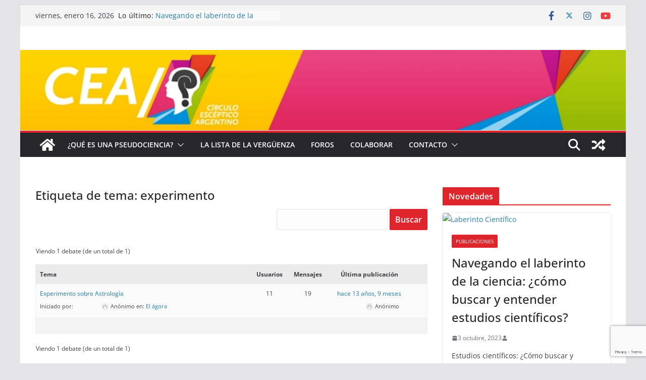

--- FILE ---
content_type: text/html; charset=utf-8
request_url: https://www.google.com/recaptcha/api2/anchor?ar=1&k=6LfG56QUAAAAACaYoxNlkWGGLXXmFo584zAq5k2R&co=aHR0cHM6Ly9jaXJjdWxvZXNjZXB0aWNvLmNvbS5hcjo0NDM.&hl=en&v=PoyoqOPhxBO7pBk68S4YbpHZ&size=invisible&anchor-ms=20000&execute-ms=30000&cb=ja8iud64m151
body_size: 48625
content:
<!DOCTYPE HTML><html dir="ltr" lang="en"><head><meta http-equiv="Content-Type" content="text/html; charset=UTF-8">
<meta http-equiv="X-UA-Compatible" content="IE=edge">
<title>reCAPTCHA</title>
<style type="text/css">
/* cyrillic-ext */
@font-face {
  font-family: 'Roboto';
  font-style: normal;
  font-weight: 400;
  font-stretch: 100%;
  src: url(//fonts.gstatic.com/s/roboto/v48/KFO7CnqEu92Fr1ME7kSn66aGLdTylUAMa3GUBHMdazTgWw.woff2) format('woff2');
  unicode-range: U+0460-052F, U+1C80-1C8A, U+20B4, U+2DE0-2DFF, U+A640-A69F, U+FE2E-FE2F;
}
/* cyrillic */
@font-face {
  font-family: 'Roboto';
  font-style: normal;
  font-weight: 400;
  font-stretch: 100%;
  src: url(//fonts.gstatic.com/s/roboto/v48/KFO7CnqEu92Fr1ME7kSn66aGLdTylUAMa3iUBHMdazTgWw.woff2) format('woff2');
  unicode-range: U+0301, U+0400-045F, U+0490-0491, U+04B0-04B1, U+2116;
}
/* greek-ext */
@font-face {
  font-family: 'Roboto';
  font-style: normal;
  font-weight: 400;
  font-stretch: 100%;
  src: url(//fonts.gstatic.com/s/roboto/v48/KFO7CnqEu92Fr1ME7kSn66aGLdTylUAMa3CUBHMdazTgWw.woff2) format('woff2');
  unicode-range: U+1F00-1FFF;
}
/* greek */
@font-face {
  font-family: 'Roboto';
  font-style: normal;
  font-weight: 400;
  font-stretch: 100%;
  src: url(//fonts.gstatic.com/s/roboto/v48/KFO7CnqEu92Fr1ME7kSn66aGLdTylUAMa3-UBHMdazTgWw.woff2) format('woff2');
  unicode-range: U+0370-0377, U+037A-037F, U+0384-038A, U+038C, U+038E-03A1, U+03A3-03FF;
}
/* math */
@font-face {
  font-family: 'Roboto';
  font-style: normal;
  font-weight: 400;
  font-stretch: 100%;
  src: url(//fonts.gstatic.com/s/roboto/v48/KFO7CnqEu92Fr1ME7kSn66aGLdTylUAMawCUBHMdazTgWw.woff2) format('woff2');
  unicode-range: U+0302-0303, U+0305, U+0307-0308, U+0310, U+0312, U+0315, U+031A, U+0326-0327, U+032C, U+032F-0330, U+0332-0333, U+0338, U+033A, U+0346, U+034D, U+0391-03A1, U+03A3-03A9, U+03B1-03C9, U+03D1, U+03D5-03D6, U+03F0-03F1, U+03F4-03F5, U+2016-2017, U+2034-2038, U+203C, U+2040, U+2043, U+2047, U+2050, U+2057, U+205F, U+2070-2071, U+2074-208E, U+2090-209C, U+20D0-20DC, U+20E1, U+20E5-20EF, U+2100-2112, U+2114-2115, U+2117-2121, U+2123-214F, U+2190, U+2192, U+2194-21AE, U+21B0-21E5, U+21F1-21F2, U+21F4-2211, U+2213-2214, U+2216-22FF, U+2308-230B, U+2310, U+2319, U+231C-2321, U+2336-237A, U+237C, U+2395, U+239B-23B7, U+23D0, U+23DC-23E1, U+2474-2475, U+25AF, U+25B3, U+25B7, U+25BD, U+25C1, U+25CA, U+25CC, U+25FB, U+266D-266F, U+27C0-27FF, U+2900-2AFF, U+2B0E-2B11, U+2B30-2B4C, U+2BFE, U+3030, U+FF5B, U+FF5D, U+1D400-1D7FF, U+1EE00-1EEFF;
}
/* symbols */
@font-face {
  font-family: 'Roboto';
  font-style: normal;
  font-weight: 400;
  font-stretch: 100%;
  src: url(//fonts.gstatic.com/s/roboto/v48/KFO7CnqEu92Fr1ME7kSn66aGLdTylUAMaxKUBHMdazTgWw.woff2) format('woff2');
  unicode-range: U+0001-000C, U+000E-001F, U+007F-009F, U+20DD-20E0, U+20E2-20E4, U+2150-218F, U+2190, U+2192, U+2194-2199, U+21AF, U+21E6-21F0, U+21F3, U+2218-2219, U+2299, U+22C4-22C6, U+2300-243F, U+2440-244A, U+2460-24FF, U+25A0-27BF, U+2800-28FF, U+2921-2922, U+2981, U+29BF, U+29EB, U+2B00-2BFF, U+4DC0-4DFF, U+FFF9-FFFB, U+10140-1018E, U+10190-1019C, U+101A0, U+101D0-101FD, U+102E0-102FB, U+10E60-10E7E, U+1D2C0-1D2D3, U+1D2E0-1D37F, U+1F000-1F0FF, U+1F100-1F1AD, U+1F1E6-1F1FF, U+1F30D-1F30F, U+1F315, U+1F31C, U+1F31E, U+1F320-1F32C, U+1F336, U+1F378, U+1F37D, U+1F382, U+1F393-1F39F, U+1F3A7-1F3A8, U+1F3AC-1F3AF, U+1F3C2, U+1F3C4-1F3C6, U+1F3CA-1F3CE, U+1F3D4-1F3E0, U+1F3ED, U+1F3F1-1F3F3, U+1F3F5-1F3F7, U+1F408, U+1F415, U+1F41F, U+1F426, U+1F43F, U+1F441-1F442, U+1F444, U+1F446-1F449, U+1F44C-1F44E, U+1F453, U+1F46A, U+1F47D, U+1F4A3, U+1F4B0, U+1F4B3, U+1F4B9, U+1F4BB, U+1F4BF, U+1F4C8-1F4CB, U+1F4D6, U+1F4DA, U+1F4DF, U+1F4E3-1F4E6, U+1F4EA-1F4ED, U+1F4F7, U+1F4F9-1F4FB, U+1F4FD-1F4FE, U+1F503, U+1F507-1F50B, U+1F50D, U+1F512-1F513, U+1F53E-1F54A, U+1F54F-1F5FA, U+1F610, U+1F650-1F67F, U+1F687, U+1F68D, U+1F691, U+1F694, U+1F698, U+1F6AD, U+1F6B2, U+1F6B9-1F6BA, U+1F6BC, U+1F6C6-1F6CF, U+1F6D3-1F6D7, U+1F6E0-1F6EA, U+1F6F0-1F6F3, U+1F6F7-1F6FC, U+1F700-1F7FF, U+1F800-1F80B, U+1F810-1F847, U+1F850-1F859, U+1F860-1F887, U+1F890-1F8AD, U+1F8B0-1F8BB, U+1F8C0-1F8C1, U+1F900-1F90B, U+1F93B, U+1F946, U+1F984, U+1F996, U+1F9E9, U+1FA00-1FA6F, U+1FA70-1FA7C, U+1FA80-1FA89, U+1FA8F-1FAC6, U+1FACE-1FADC, U+1FADF-1FAE9, U+1FAF0-1FAF8, U+1FB00-1FBFF;
}
/* vietnamese */
@font-face {
  font-family: 'Roboto';
  font-style: normal;
  font-weight: 400;
  font-stretch: 100%;
  src: url(//fonts.gstatic.com/s/roboto/v48/KFO7CnqEu92Fr1ME7kSn66aGLdTylUAMa3OUBHMdazTgWw.woff2) format('woff2');
  unicode-range: U+0102-0103, U+0110-0111, U+0128-0129, U+0168-0169, U+01A0-01A1, U+01AF-01B0, U+0300-0301, U+0303-0304, U+0308-0309, U+0323, U+0329, U+1EA0-1EF9, U+20AB;
}
/* latin-ext */
@font-face {
  font-family: 'Roboto';
  font-style: normal;
  font-weight: 400;
  font-stretch: 100%;
  src: url(//fonts.gstatic.com/s/roboto/v48/KFO7CnqEu92Fr1ME7kSn66aGLdTylUAMa3KUBHMdazTgWw.woff2) format('woff2');
  unicode-range: U+0100-02BA, U+02BD-02C5, U+02C7-02CC, U+02CE-02D7, U+02DD-02FF, U+0304, U+0308, U+0329, U+1D00-1DBF, U+1E00-1E9F, U+1EF2-1EFF, U+2020, U+20A0-20AB, U+20AD-20C0, U+2113, U+2C60-2C7F, U+A720-A7FF;
}
/* latin */
@font-face {
  font-family: 'Roboto';
  font-style: normal;
  font-weight: 400;
  font-stretch: 100%;
  src: url(//fonts.gstatic.com/s/roboto/v48/KFO7CnqEu92Fr1ME7kSn66aGLdTylUAMa3yUBHMdazQ.woff2) format('woff2');
  unicode-range: U+0000-00FF, U+0131, U+0152-0153, U+02BB-02BC, U+02C6, U+02DA, U+02DC, U+0304, U+0308, U+0329, U+2000-206F, U+20AC, U+2122, U+2191, U+2193, U+2212, U+2215, U+FEFF, U+FFFD;
}
/* cyrillic-ext */
@font-face {
  font-family: 'Roboto';
  font-style: normal;
  font-weight: 500;
  font-stretch: 100%;
  src: url(//fonts.gstatic.com/s/roboto/v48/KFO7CnqEu92Fr1ME7kSn66aGLdTylUAMa3GUBHMdazTgWw.woff2) format('woff2');
  unicode-range: U+0460-052F, U+1C80-1C8A, U+20B4, U+2DE0-2DFF, U+A640-A69F, U+FE2E-FE2F;
}
/* cyrillic */
@font-face {
  font-family: 'Roboto';
  font-style: normal;
  font-weight: 500;
  font-stretch: 100%;
  src: url(//fonts.gstatic.com/s/roboto/v48/KFO7CnqEu92Fr1ME7kSn66aGLdTylUAMa3iUBHMdazTgWw.woff2) format('woff2');
  unicode-range: U+0301, U+0400-045F, U+0490-0491, U+04B0-04B1, U+2116;
}
/* greek-ext */
@font-face {
  font-family: 'Roboto';
  font-style: normal;
  font-weight: 500;
  font-stretch: 100%;
  src: url(//fonts.gstatic.com/s/roboto/v48/KFO7CnqEu92Fr1ME7kSn66aGLdTylUAMa3CUBHMdazTgWw.woff2) format('woff2');
  unicode-range: U+1F00-1FFF;
}
/* greek */
@font-face {
  font-family: 'Roboto';
  font-style: normal;
  font-weight: 500;
  font-stretch: 100%;
  src: url(//fonts.gstatic.com/s/roboto/v48/KFO7CnqEu92Fr1ME7kSn66aGLdTylUAMa3-UBHMdazTgWw.woff2) format('woff2');
  unicode-range: U+0370-0377, U+037A-037F, U+0384-038A, U+038C, U+038E-03A1, U+03A3-03FF;
}
/* math */
@font-face {
  font-family: 'Roboto';
  font-style: normal;
  font-weight: 500;
  font-stretch: 100%;
  src: url(//fonts.gstatic.com/s/roboto/v48/KFO7CnqEu92Fr1ME7kSn66aGLdTylUAMawCUBHMdazTgWw.woff2) format('woff2');
  unicode-range: U+0302-0303, U+0305, U+0307-0308, U+0310, U+0312, U+0315, U+031A, U+0326-0327, U+032C, U+032F-0330, U+0332-0333, U+0338, U+033A, U+0346, U+034D, U+0391-03A1, U+03A3-03A9, U+03B1-03C9, U+03D1, U+03D5-03D6, U+03F0-03F1, U+03F4-03F5, U+2016-2017, U+2034-2038, U+203C, U+2040, U+2043, U+2047, U+2050, U+2057, U+205F, U+2070-2071, U+2074-208E, U+2090-209C, U+20D0-20DC, U+20E1, U+20E5-20EF, U+2100-2112, U+2114-2115, U+2117-2121, U+2123-214F, U+2190, U+2192, U+2194-21AE, U+21B0-21E5, U+21F1-21F2, U+21F4-2211, U+2213-2214, U+2216-22FF, U+2308-230B, U+2310, U+2319, U+231C-2321, U+2336-237A, U+237C, U+2395, U+239B-23B7, U+23D0, U+23DC-23E1, U+2474-2475, U+25AF, U+25B3, U+25B7, U+25BD, U+25C1, U+25CA, U+25CC, U+25FB, U+266D-266F, U+27C0-27FF, U+2900-2AFF, U+2B0E-2B11, U+2B30-2B4C, U+2BFE, U+3030, U+FF5B, U+FF5D, U+1D400-1D7FF, U+1EE00-1EEFF;
}
/* symbols */
@font-face {
  font-family: 'Roboto';
  font-style: normal;
  font-weight: 500;
  font-stretch: 100%;
  src: url(//fonts.gstatic.com/s/roboto/v48/KFO7CnqEu92Fr1ME7kSn66aGLdTylUAMaxKUBHMdazTgWw.woff2) format('woff2');
  unicode-range: U+0001-000C, U+000E-001F, U+007F-009F, U+20DD-20E0, U+20E2-20E4, U+2150-218F, U+2190, U+2192, U+2194-2199, U+21AF, U+21E6-21F0, U+21F3, U+2218-2219, U+2299, U+22C4-22C6, U+2300-243F, U+2440-244A, U+2460-24FF, U+25A0-27BF, U+2800-28FF, U+2921-2922, U+2981, U+29BF, U+29EB, U+2B00-2BFF, U+4DC0-4DFF, U+FFF9-FFFB, U+10140-1018E, U+10190-1019C, U+101A0, U+101D0-101FD, U+102E0-102FB, U+10E60-10E7E, U+1D2C0-1D2D3, U+1D2E0-1D37F, U+1F000-1F0FF, U+1F100-1F1AD, U+1F1E6-1F1FF, U+1F30D-1F30F, U+1F315, U+1F31C, U+1F31E, U+1F320-1F32C, U+1F336, U+1F378, U+1F37D, U+1F382, U+1F393-1F39F, U+1F3A7-1F3A8, U+1F3AC-1F3AF, U+1F3C2, U+1F3C4-1F3C6, U+1F3CA-1F3CE, U+1F3D4-1F3E0, U+1F3ED, U+1F3F1-1F3F3, U+1F3F5-1F3F7, U+1F408, U+1F415, U+1F41F, U+1F426, U+1F43F, U+1F441-1F442, U+1F444, U+1F446-1F449, U+1F44C-1F44E, U+1F453, U+1F46A, U+1F47D, U+1F4A3, U+1F4B0, U+1F4B3, U+1F4B9, U+1F4BB, U+1F4BF, U+1F4C8-1F4CB, U+1F4D6, U+1F4DA, U+1F4DF, U+1F4E3-1F4E6, U+1F4EA-1F4ED, U+1F4F7, U+1F4F9-1F4FB, U+1F4FD-1F4FE, U+1F503, U+1F507-1F50B, U+1F50D, U+1F512-1F513, U+1F53E-1F54A, U+1F54F-1F5FA, U+1F610, U+1F650-1F67F, U+1F687, U+1F68D, U+1F691, U+1F694, U+1F698, U+1F6AD, U+1F6B2, U+1F6B9-1F6BA, U+1F6BC, U+1F6C6-1F6CF, U+1F6D3-1F6D7, U+1F6E0-1F6EA, U+1F6F0-1F6F3, U+1F6F7-1F6FC, U+1F700-1F7FF, U+1F800-1F80B, U+1F810-1F847, U+1F850-1F859, U+1F860-1F887, U+1F890-1F8AD, U+1F8B0-1F8BB, U+1F8C0-1F8C1, U+1F900-1F90B, U+1F93B, U+1F946, U+1F984, U+1F996, U+1F9E9, U+1FA00-1FA6F, U+1FA70-1FA7C, U+1FA80-1FA89, U+1FA8F-1FAC6, U+1FACE-1FADC, U+1FADF-1FAE9, U+1FAF0-1FAF8, U+1FB00-1FBFF;
}
/* vietnamese */
@font-face {
  font-family: 'Roboto';
  font-style: normal;
  font-weight: 500;
  font-stretch: 100%;
  src: url(//fonts.gstatic.com/s/roboto/v48/KFO7CnqEu92Fr1ME7kSn66aGLdTylUAMa3OUBHMdazTgWw.woff2) format('woff2');
  unicode-range: U+0102-0103, U+0110-0111, U+0128-0129, U+0168-0169, U+01A0-01A1, U+01AF-01B0, U+0300-0301, U+0303-0304, U+0308-0309, U+0323, U+0329, U+1EA0-1EF9, U+20AB;
}
/* latin-ext */
@font-face {
  font-family: 'Roboto';
  font-style: normal;
  font-weight: 500;
  font-stretch: 100%;
  src: url(//fonts.gstatic.com/s/roboto/v48/KFO7CnqEu92Fr1ME7kSn66aGLdTylUAMa3KUBHMdazTgWw.woff2) format('woff2');
  unicode-range: U+0100-02BA, U+02BD-02C5, U+02C7-02CC, U+02CE-02D7, U+02DD-02FF, U+0304, U+0308, U+0329, U+1D00-1DBF, U+1E00-1E9F, U+1EF2-1EFF, U+2020, U+20A0-20AB, U+20AD-20C0, U+2113, U+2C60-2C7F, U+A720-A7FF;
}
/* latin */
@font-face {
  font-family: 'Roboto';
  font-style: normal;
  font-weight: 500;
  font-stretch: 100%;
  src: url(//fonts.gstatic.com/s/roboto/v48/KFO7CnqEu92Fr1ME7kSn66aGLdTylUAMa3yUBHMdazQ.woff2) format('woff2');
  unicode-range: U+0000-00FF, U+0131, U+0152-0153, U+02BB-02BC, U+02C6, U+02DA, U+02DC, U+0304, U+0308, U+0329, U+2000-206F, U+20AC, U+2122, U+2191, U+2193, U+2212, U+2215, U+FEFF, U+FFFD;
}
/* cyrillic-ext */
@font-face {
  font-family: 'Roboto';
  font-style: normal;
  font-weight: 900;
  font-stretch: 100%;
  src: url(//fonts.gstatic.com/s/roboto/v48/KFO7CnqEu92Fr1ME7kSn66aGLdTylUAMa3GUBHMdazTgWw.woff2) format('woff2');
  unicode-range: U+0460-052F, U+1C80-1C8A, U+20B4, U+2DE0-2DFF, U+A640-A69F, U+FE2E-FE2F;
}
/* cyrillic */
@font-face {
  font-family: 'Roboto';
  font-style: normal;
  font-weight: 900;
  font-stretch: 100%;
  src: url(//fonts.gstatic.com/s/roboto/v48/KFO7CnqEu92Fr1ME7kSn66aGLdTylUAMa3iUBHMdazTgWw.woff2) format('woff2');
  unicode-range: U+0301, U+0400-045F, U+0490-0491, U+04B0-04B1, U+2116;
}
/* greek-ext */
@font-face {
  font-family: 'Roboto';
  font-style: normal;
  font-weight: 900;
  font-stretch: 100%;
  src: url(//fonts.gstatic.com/s/roboto/v48/KFO7CnqEu92Fr1ME7kSn66aGLdTylUAMa3CUBHMdazTgWw.woff2) format('woff2');
  unicode-range: U+1F00-1FFF;
}
/* greek */
@font-face {
  font-family: 'Roboto';
  font-style: normal;
  font-weight: 900;
  font-stretch: 100%;
  src: url(//fonts.gstatic.com/s/roboto/v48/KFO7CnqEu92Fr1ME7kSn66aGLdTylUAMa3-UBHMdazTgWw.woff2) format('woff2');
  unicode-range: U+0370-0377, U+037A-037F, U+0384-038A, U+038C, U+038E-03A1, U+03A3-03FF;
}
/* math */
@font-face {
  font-family: 'Roboto';
  font-style: normal;
  font-weight: 900;
  font-stretch: 100%;
  src: url(//fonts.gstatic.com/s/roboto/v48/KFO7CnqEu92Fr1ME7kSn66aGLdTylUAMawCUBHMdazTgWw.woff2) format('woff2');
  unicode-range: U+0302-0303, U+0305, U+0307-0308, U+0310, U+0312, U+0315, U+031A, U+0326-0327, U+032C, U+032F-0330, U+0332-0333, U+0338, U+033A, U+0346, U+034D, U+0391-03A1, U+03A3-03A9, U+03B1-03C9, U+03D1, U+03D5-03D6, U+03F0-03F1, U+03F4-03F5, U+2016-2017, U+2034-2038, U+203C, U+2040, U+2043, U+2047, U+2050, U+2057, U+205F, U+2070-2071, U+2074-208E, U+2090-209C, U+20D0-20DC, U+20E1, U+20E5-20EF, U+2100-2112, U+2114-2115, U+2117-2121, U+2123-214F, U+2190, U+2192, U+2194-21AE, U+21B0-21E5, U+21F1-21F2, U+21F4-2211, U+2213-2214, U+2216-22FF, U+2308-230B, U+2310, U+2319, U+231C-2321, U+2336-237A, U+237C, U+2395, U+239B-23B7, U+23D0, U+23DC-23E1, U+2474-2475, U+25AF, U+25B3, U+25B7, U+25BD, U+25C1, U+25CA, U+25CC, U+25FB, U+266D-266F, U+27C0-27FF, U+2900-2AFF, U+2B0E-2B11, U+2B30-2B4C, U+2BFE, U+3030, U+FF5B, U+FF5D, U+1D400-1D7FF, U+1EE00-1EEFF;
}
/* symbols */
@font-face {
  font-family: 'Roboto';
  font-style: normal;
  font-weight: 900;
  font-stretch: 100%;
  src: url(//fonts.gstatic.com/s/roboto/v48/KFO7CnqEu92Fr1ME7kSn66aGLdTylUAMaxKUBHMdazTgWw.woff2) format('woff2');
  unicode-range: U+0001-000C, U+000E-001F, U+007F-009F, U+20DD-20E0, U+20E2-20E4, U+2150-218F, U+2190, U+2192, U+2194-2199, U+21AF, U+21E6-21F0, U+21F3, U+2218-2219, U+2299, U+22C4-22C6, U+2300-243F, U+2440-244A, U+2460-24FF, U+25A0-27BF, U+2800-28FF, U+2921-2922, U+2981, U+29BF, U+29EB, U+2B00-2BFF, U+4DC0-4DFF, U+FFF9-FFFB, U+10140-1018E, U+10190-1019C, U+101A0, U+101D0-101FD, U+102E0-102FB, U+10E60-10E7E, U+1D2C0-1D2D3, U+1D2E0-1D37F, U+1F000-1F0FF, U+1F100-1F1AD, U+1F1E6-1F1FF, U+1F30D-1F30F, U+1F315, U+1F31C, U+1F31E, U+1F320-1F32C, U+1F336, U+1F378, U+1F37D, U+1F382, U+1F393-1F39F, U+1F3A7-1F3A8, U+1F3AC-1F3AF, U+1F3C2, U+1F3C4-1F3C6, U+1F3CA-1F3CE, U+1F3D4-1F3E0, U+1F3ED, U+1F3F1-1F3F3, U+1F3F5-1F3F7, U+1F408, U+1F415, U+1F41F, U+1F426, U+1F43F, U+1F441-1F442, U+1F444, U+1F446-1F449, U+1F44C-1F44E, U+1F453, U+1F46A, U+1F47D, U+1F4A3, U+1F4B0, U+1F4B3, U+1F4B9, U+1F4BB, U+1F4BF, U+1F4C8-1F4CB, U+1F4D6, U+1F4DA, U+1F4DF, U+1F4E3-1F4E6, U+1F4EA-1F4ED, U+1F4F7, U+1F4F9-1F4FB, U+1F4FD-1F4FE, U+1F503, U+1F507-1F50B, U+1F50D, U+1F512-1F513, U+1F53E-1F54A, U+1F54F-1F5FA, U+1F610, U+1F650-1F67F, U+1F687, U+1F68D, U+1F691, U+1F694, U+1F698, U+1F6AD, U+1F6B2, U+1F6B9-1F6BA, U+1F6BC, U+1F6C6-1F6CF, U+1F6D3-1F6D7, U+1F6E0-1F6EA, U+1F6F0-1F6F3, U+1F6F7-1F6FC, U+1F700-1F7FF, U+1F800-1F80B, U+1F810-1F847, U+1F850-1F859, U+1F860-1F887, U+1F890-1F8AD, U+1F8B0-1F8BB, U+1F8C0-1F8C1, U+1F900-1F90B, U+1F93B, U+1F946, U+1F984, U+1F996, U+1F9E9, U+1FA00-1FA6F, U+1FA70-1FA7C, U+1FA80-1FA89, U+1FA8F-1FAC6, U+1FACE-1FADC, U+1FADF-1FAE9, U+1FAF0-1FAF8, U+1FB00-1FBFF;
}
/* vietnamese */
@font-face {
  font-family: 'Roboto';
  font-style: normal;
  font-weight: 900;
  font-stretch: 100%;
  src: url(//fonts.gstatic.com/s/roboto/v48/KFO7CnqEu92Fr1ME7kSn66aGLdTylUAMa3OUBHMdazTgWw.woff2) format('woff2');
  unicode-range: U+0102-0103, U+0110-0111, U+0128-0129, U+0168-0169, U+01A0-01A1, U+01AF-01B0, U+0300-0301, U+0303-0304, U+0308-0309, U+0323, U+0329, U+1EA0-1EF9, U+20AB;
}
/* latin-ext */
@font-face {
  font-family: 'Roboto';
  font-style: normal;
  font-weight: 900;
  font-stretch: 100%;
  src: url(//fonts.gstatic.com/s/roboto/v48/KFO7CnqEu92Fr1ME7kSn66aGLdTylUAMa3KUBHMdazTgWw.woff2) format('woff2');
  unicode-range: U+0100-02BA, U+02BD-02C5, U+02C7-02CC, U+02CE-02D7, U+02DD-02FF, U+0304, U+0308, U+0329, U+1D00-1DBF, U+1E00-1E9F, U+1EF2-1EFF, U+2020, U+20A0-20AB, U+20AD-20C0, U+2113, U+2C60-2C7F, U+A720-A7FF;
}
/* latin */
@font-face {
  font-family: 'Roboto';
  font-style: normal;
  font-weight: 900;
  font-stretch: 100%;
  src: url(//fonts.gstatic.com/s/roboto/v48/KFO7CnqEu92Fr1ME7kSn66aGLdTylUAMa3yUBHMdazQ.woff2) format('woff2');
  unicode-range: U+0000-00FF, U+0131, U+0152-0153, U+02BB-02BC, U+02C6, U+02DA, U+02DC, U+0304, U+0308, U+0329, U+2000-206F, U+20AC, U+2122, U+2191, U+2193, U+2212, U+2215, U+FEFF, U+FFFD;
}

</style>
<link rel="stylesheet" type="text/css" href="https://www.gstatic.com/recaptcha/releases/PoyoqOPhxBO7pBk68S4YbpHZ/styles__ltr.css">
<script nonce="BoH9c6C0aP7dL5AKv1W-yg" type="text/javascript">window['__recaptcha_api'] = 'https://www.google.com/recaptcha/api2/';</script>
<script type="text/javascript" src="https://www.gstatic.com/recaptcha/releases/PoyoqOPhxBO7pBk68S4YbpHZ/recaptcha__en.js" nonce="BoH9c6C0aP7dL5AKv1W-yg">
      
    </script></head>
<body><div id="rc-anchor-alert" class="rc-anchor-alert"></div>
<input type="hidden" id="recaptcha-token" value="[base64]">
<script type="text/javascript" nonce="BoH9c6C0aP7dL5AKv1W-yg">
      recaptcha.anchor.Main.init("[\x22ainput\x22,[\x22bgdata\x22,\x22\x22,\[base64]/[base64]/UltIKytdPWE6KGE8MjA0OD9SW0grK109YT4+NnwxOTI6KChhJjY0NTEyKT09NTUyOTYmJnErMTxoLmxlbmd0aCYmKGguY2hhckNvZGVBdChxKzEpJjY0NTEyKT09NTYzMjA/[base64]/MjU1OlI/[base64]/[base64]/[base64]/[base64]/[base64]/[base64]/[base64]/[base64]/[base64]/[base64]\x22,\[base64]\x22,\[base64]/CnMKmdRXDk8KyWXMqwrxJJMOHwoDDgcOew7JJD0URwpB9XMKdEzvDicKfwpMlw6nDuMOxC8KDAsO/Z8OxAMKrw7LDscO7wr7DjBfCoMOXQcO1wrg+DkvDhx7CgcOew5DCvcKJw6zCsXjCl8ONwps3QsKAccKLXXARw61Sw5AxfHYVMsOLUTPDqS3CosO6SBLCgQ/[base64]/DqkZaA8KGw4/CrsOuUAzDuMOqUMOmw4zDjMK4HMOKSsOSwovDq20Pw7M0wqnDrkJtTsKRazh0w7zChBfCucOHXsOVXcOvw7LCt8OLRMKhwp/DnMOnwoVNZkM6woPCisK7w5NafsOWScK5wolXRMKfwqFaw6vCk8Owc8Ouw47DsMKzKETDmg/DhsKkw7jCvcKLUUtwOcOsRsOrwo8kwpQwLmkkBD9YwqzCh3DCkcK5cQTDo0vClHYYVHXDnD4FC8KsYsOFEFrCt0vDsMKEwqVlwrMwBATCtsKCw6ADDEnCphLDuFBDJMO/w6rDiwpPw4TCvcOQNHsnw5vCvMO3cU3CrEoLw59QV8KMbMKTw7TDskPDv8KVwp7Cu8KxwptIbsOAwqjCtgk4w7/[base64]/w4MqBHtKw6RIwoF+LlBOw5Q+XsKDwoA0JjbDiSRMbVbCj8K7w7jDgsK9w6AfGk/[base64]/DvMOJOcKqYcKGwrBVRsK5LMKmw6F2RcKwYhx0wrTCrsOhKR98F8Kdw5vDmTxQTS3Ch8OjL8O6dEckY0TDpMKFJTtrTk0rOsKhRFXDksOxa8KEBMOrwojCsMO2XQTCgGVAw5bDjMOdwpjCg8OqdQjCqX/[base64]/woDDgSXCkMKnNMKow73Dlw1Bw60+F8Okw4oXBUvClxZiU8OEw4jDk8Oew7TDtTFww7ZgLXDDllLChC7DtcKRQB0rwqXDmcObw6HDvMK7wrDCt8OoRTzCp8KRwpvDliERw7/CpUXDicKoVcKfwr3CqsKIQyjDvWHDv8KnFMK+wp/CgWhawqTCs8Oyw51xXMKQQBDDqcKjd2Yow5vCmABuf8OmwqcFSMKUw7B+woc3w6M4wogLX8KNw4fCrsK8wprDksKBLmvDk0rDuGfCpD9OwoXCki8JR8KEw7d1S8KcMRkhOjhEIsOswqjDr8Kcw4LCmcKFeMO/LUMRP8KiZl0uwrnDq8O6w7jCusO8w5ksw7ZsCMORwpHDgS/DsEs2wqNaw79Hwo3CqWUrK3JHwqt3w4TCqcKSQ1gGXcOcw7sWMUJ9wqlGw7UALVcQwrnCiHrDgXM6bMKjahHCmcObOnxtGH/DhcOswofCggwncMOqw5bCuBdoJ2/CtDDCmnkNwoFJB8K7w6/CqcK+KwIsw6PCgyjCqh1SwqwNw7fCnF09UTInwrrCs8KWJMKuHRHCtXjDqMO2woLDlmhtWcKeQFbDtCjCnMOfwp96Zx/CvcK9bTI7LSHDscO7wqhlw6bDicOlw4fCk8O/wo/[base64]/CocKvwpHCjV3DqmUKb8K4DiPDtUbCvMO/w6EkTsObdR8pb8Kdw4HCoS/Dt8KCDsO7w7nDk8KMw5gCXBbDtkrDoAEZw7x5w6/Dj8Oxw6fCs8Otw57Dvi4tH8KaUhcyUFfCuicYw4vCo1PDsEzCgcO4wo5Hw689GsKlVMOFG8Kiw5kjYEjDk8KMw6l1RcK6eyDCssK6worDh8O0WzLChTwMQMKkw73ClGfChC/CjwXCq8OZPcOzw514KMOyXSI5CMOpw5vDtsKqwphFEV3DlsOvwrfClzjDklnDoGI4NcOcFMOfwpLCksKUwpjDuAHDncKxZsKcKmvDuMKUwotwXUDDhxvCuMK1TVZvw65lwrpkwpZMwrPCvcOWeMK0w6bDsMO2CAkNwoJ5w6YfZcKJDE9jw41Pwp/CqsKTXDhJd8OUwpLCp8Ocwo7CvRE/DsO5CsKBeiw+WGPDnFgewq/[base64]/[base64]/DiCfDmXfCh3rCg8OWAcKLWlZDKWl3eMKeCsObGMOSJEw9w6HCrjXDhcOlRMKjwrvCkMOBwpZCZsKMwoLCpybChMKDwoHCmQxpwrdSw7DChsKdw4nCiXnCjiM3wpbChsKAw4Egwr7DsSsJwr3Cm2gbCcOhNMOww49Fw59Tw7rCsMO/[base64]/CpifChMOFEcKSeV/Cs2pfQ8KHwpE3w6NzwqLCuMOuwpfChcKEIsOUZiTDj8OEwojChl5pwqhpdcKow6JXXcO6K3XDp1TCp3ZZDcKmVUHDpcKtw6rCsjXDuS/CmMKuWE9iwpXChjvCpF7Crg1tIsKXX8OFJ0XDm8OYwqLDucO7QinCnXcWHMOPM8Olwq1lw7zCscO3HsKfwrPCvwPCsgfClEUrbsK/CDRzworDgQloF8OQwoDCp0TDqRoMwqVZwokdKxLCo1LCtxXDqwbDlFnDiR7CoMOpwrQ/w4Nyw7XCqGtnwpl5wrjDqXfCg8OEwojDuMOgYcO8wpBaCQVrw67CksOZw4Qow5zCrsKJIirDvBXDiEnCgsObSMOCw4tJw7FawqZqw4AEw4Emw5XDucKsdcOCwrjDqsKBYcOuZ8KkN8KYJcOfw6DCh3YIw45swpgHwo3DlSfDuE/Dg1PDtW7DlhrCtC8/e04twrjCvzfDtMK1DxgwBS/DisKsbg3DqgfDmjzDqsOKw5vCqcKzAGrCkQkJwqMlwqZQwq1iw75WQsKTB0x2HEvDucKPw4FCw7BwJ8OIwppHw5fDilPCs8Kqe8Kjw6TChsOwMcK1wo/CsMOwbcOJdMKmwozDgcOlwqNlwoQkwq/DllsCwr7CuzPDv8Kpwr52w4/Co8OCSGjCqcOuEz7DgH7Cq8KUNCLCk8OLw7vDqF0Rwrp/wqJALsKvU14OcHYRw7thw6DDk0F/EsOJMMOPKMO9w73CksO/PCrCvsOqecKCEcKawoUxw4ApwpDDqMO7w7APwqXDhMKQw7oIwpnDrULDqRoowqAZwq5yw4HDig96S8KSw7bDrcOKHFcMSMOXw7Vkw5jDllASwoHDs8ONwpbCmsKJwoDChcOxOMKqwqJZwroAwqEaw5nCvy8Yw67CvQPDqkLDoEh1c8Ovw45zw7AqUsOnwpzDg8OGWT/DpnxzXyDDr8OoKMKTw4XDpDLCjlcsV8KZw49iw7ZvFiQPw5LDgMKWbsOeU8K5wq95wqrDh07Ck8KzFWzDuB/DtcKjw5BHBhfDumBpwqItw4s/N0PDsMOIw7VFNFDCsMKuTibDsGk6wpLDnTTChXTDhCx7wrnDsU/CvxB5UTtIw5zDg3zCnsOXKFBYN8O2K2DCi8OZw7jDpg7Ci8O0dUVRwrFwwrhWXXXCgS/DlMOSw60lw7HCrw7DnhpywqLDkxweSmcjwp0OwprDs8OOw7Ipw5tnXMOcciILIwkBTXfCrsKcw4cQwoogw7/DmcOzasKbcMKWMHbCq2nDjcOYYBk3JWJPw4pTG2HDtMKTesKrwqHDhWrCk8KhwqPDtsOQwrfCrjnDmsKsC0/CmsKLworDisOjw6/DncKrZQLDhG3Cl8OCw6XDisKKY8OWwoXCqFwQKQ4AdcONd2teSMO1P8OdTllpwr7CvcOhSsKtXEp6wrLChUwCwq0xGMK+wqrCv30Lw6clU8Kpw7PCtsKfw6HChMONVsKeWBZQLQzDuMO0w6IPwp9yVUYsw6rDsV/DnMKpw4rCn8Okwr7DmsOxwpYJe8KSWRnDqWvDm8Odwo57G8K9OF/CiTHCgMOzw4jDlMKff2DClcKDNy7CuXwrcsOAwrHDgcOVw4kSExdKLmfCuMKYw6oaX8O5BX3DrMK6YmDCqsO2w7NEd8KeAcKOQsKcPcKrwpUcwojCplhYw7hvwqTCgjNYwqjDrWI/[base64]/wr3CvwcQwrARX2XCnsKhwoPCohjCrwfDrRNew6fCnMK0w4smw4lqfhTCpMKmw73CjMOhRsObIsOIwo5Uw7UHcwTDhMKrwrjCoBU/d1jCr8OKeMKKw6YIworDv2tYNMOPIMKZZFDCpmIDHG3DikPDvcK5wrVNc8KveMO/w4EgN8KDL8Ovw4PDq3rDnsO7w7V2QMO7bmoDNMO7wrrDpMObw4XDgEZ4w6s4wrbChTpdawhdwpTClCbDpgwKVB9ZMgcgwqDCjRN9EDwKfMK9w7oIw77CjsOIacK/wqZiKsK8TcKrTEYtw7fDmzLCqcKDw4fDhirDuRXCs20OPRlwOAZoCsK7woJCw4xeF2BSw5/[base64]/ChDTCiR9nwoDDtR3Du0F/w6HDpyUDw7IWw4DDlDPCtiYTw4fCmEBXCSgtdFzDjw8+FcO5DEjCp8OgXMOjwpJlNsKwworCl8O7wrDCmxDCoCgkPRklKmg6w6XDoDllawfCulB4wrTCl8Oaw4ZODMOHwrXDmFoXLMKZMhTClF/CtUELwpnCtsK8ERhCw6HDpwnCo8OfE8Kaw4ULwpk7w4wlc8KuGsK+w7bDvsKRCgJcw7rDrcOQw7A9dcOEw5nCghjCp8OYw7sKw7HDqMKPw7PCuMKjw4/[base64]/DucOsw7jCtQfDlhksw7zCrg1LY3NQwq10S8O1BcKHw7PDgXnDhzfDqMOOeMK/PTx8dkAgw7/Dq8K6w4bCg0sdXk7Dt0V7IsOWKRl5JUTDgVrCjX08wooGw5ccdsKpw6VOw7Udw6tmKMOGUGQLMyfChH/CqR4YXxgZU0LDnMKtw4sTw6HDlsOCw7cpwrHDsMK9ahw8wozDpQ/[base64]/Di8Ojwr3Cs3zCggNxwplSe8OpSsOCwqnDjcOZworCkHnDp8OCccKHesKtwrjDuDhcQXUoQsKAccK7J8O0wrbDn8OVwpAbwr1lw7XCrlQJwrvCvxjDqX/Cvx3CnUYcwqDDosKEZMOHw5pVS0QHwpvCo8KnNG3CmTNNwq9YwrRnNsKvJ1UITMOpPE/DuTJDwpw1woHDncOxLsK7O8OxwqV3w73CtcK7ecKzWcKgUcKUJ0cqw4DCkMKCKifCvE/DpMKBb18CU24bBwfCgcO8O8Ogw4pUC8Okw61HF3rCryPCsizCgn/CvcO1axfDo8OfHMKPw754QsKuIgvCscKEK30YVMK5IHNFw6JTdcOCVADDksKoworCmxJqQsKIZBs7wpASw7DClsOrN8KmQsOdw61bwonDl8KEw6XDuXkIAcOywpR9wr/DsX8xw4LDmyfCq8KEwoAawqjDoAnCtRl7w5hoaMKGw7bDi2fDjsKjw7DDmcODw69XKcOxwpUzP8KrVsO5asKvw77DhiBEw4duSnknCGAzbzLDhsK/MwDDo8O0YcK3w7vCgRzDt8KQcRJ5AMOmWD0QTcOcEhDDpwUhGcK+w4vCucKXK1XDgknDlcO1wrnDksKFUcKpw5LCpD/[base64]/CgcKxwrVywpfCtFVEwprDn2ENw67Dvkw1E8KafMKlIcOHwolVw7XDjcOODHzDlB/Djm3CiWDCqR/DkUDCtFTCqcKRPcOVMMKREMKcUWHCm2VnwoHCnWQuYmwAIijCkWTCgDPChMK9anBHwpRzw61dw7fCpsO5S09Sw5DCpcK8wrDDpMKEwrbDn8ObeFjCuXsRGMKPwpbDjFotwp54cE3CinZzw6TCs8KJfgnCicKIS8O+woPDnDkWD8OGwp/DoxR8OcOIw6haw49Sw4HDrBXDpRMoHcOTw487w6s9w7cBf8KpcW/[base64]/[base64]/[base64]/DpMK6wqcFe8Osw4sNasOpw7LDncKEwqp6bcK8wrV+wqPCtg7CicKcwrBHIsKmYXA+wpjCmsK7WMK5eF9KXcOyw7RrJcK9XMKlw6MNNR4ofMO3NsOIwpZhOMKtSMOPw55lw5nDuDbDnMOCw47CpWLDs8OzIVLCp8KgPMKRFMK9w7LDrxg2CMKawp/Cn8KnO8Oxw7FQw4XDiiUcwp1EZ8O4woHDj8OBWsO3GWLChzwDKCNpTHnCghTClsKQQmcHwp/Dulp/w6zDicOMwqjCocO/LhPCvybDhVTDtzZtP8O/CR88worCsMOtF8O9OUMUb8KBw6Yaw6bDp8O5csOqVWjDhB/Cj8KMOcOQKcKBw50Mw5zCtys8ZsKCw64bwqlpwo5Tw753w7INwpPDusKlfnLDjQ52DwLDkwzChBZpfh44w5A1w6zDosKHwpcka8OvPWdBY8OTFsK1CcO9wqZzw4pnfcOuXXB/woTDisOPwpvDgmtfH3DDiDl5A8Oac3nDjwTCrlzCq8OvS8OGw7TDmcKKYMOhaWTCqcOJwrhwwrAWfcKlwrTDpj3CrMKoXQlPwqw0wqvDlTbCryXCpR8mwqASJhDCoMK8wp/[base64]/CjC1xeDPDr25xwqtrwpLDr3Quw4EcAMOqXg0BPcOkw6I3wp5qTx9yDsOSw7sVRsOod8KUQMO2Ig3CocOmw7NUw7PDkMODw4nDiMOEDgrDh8KtbMOUNcKbR1/DkjzDrsOEw7fCtMO5w697wqfDpsO/w7/[base64]/SEnDpcK0UcO4w4VubsO9BcK0fBHDgsOkd20Lwp3DlsKHfsKiDknDqj3CicKhaMKXHcOFWMODwowmw5vDjGlaw7klEsOYw4TDgcOUVDA7w6jCrsK+b8OUUXw8w4lCa8OQwrJKK8KFCcOrwpM5w5/CrEM/IsKQOsKnaVbDisOUeMOVw6HCrS08MHYaDUc1GFczw6bDkwNUQMOyw6bDtsOgw7bDqsOxRcOswp7Dr8Ouw5bDtA1mRMO6UgbCj8O/w7ETw4rDlsOHEsKifTDDsw3CqGpWw4fCt8KNwqNpH09/OsOYN07Ch8O3wqfDp2J6QsOGUgDDlH1hwrrCuMOHaQbDgi1Dw4jCjljCkS5afnzCqj5wKQEibsKSw6fChWrDjcKQYTkOwoJLw4fCm08MQ8KYFh/Cpxs1w47DrVw0ZMKVw4TCtQoQQxPCrMOBZT8QIQ/CnE94wp95w6oncndOw483AsO9LsO8MXRBFUMMwpHDusK7cTXDhDo6FDLCp2U/ccKIGsOEw75UcnJQw6I7w5LCnT7CoMKbwpRaaTrDhMOdUi3CmBN4woZwMBE1EGAbw7PCmMO1w6jDmcKfw7jCkwbCqXpTRsOhwrN2FsKhKGXDon13w5LDq8K0wq/DnsKTw6nDgnzDiArDp8OfwrMRwo7CoMKtXEhCQsKAw6DDsi/DnAbDiEPCgsKYEk8dNEAQHHtLw6VLw6QEwrvCm8KdwqJFw7vDnGnCpXnDnzYXQcKWKhl3L8KPEsK/wqPDi8KaVWNHw6XDqsOOwoIYw6LDhcKbEm3DnMKkMyXDgjZiwpchG8OwWW5pw6kDwrcvwpjDiBzCjSNLw6TDhsKSw55XWcOFwpjDpcKlwqfDpXvCrThbfS/Cq8O4SiwawpwCwr5yw7PDoQl/[base64]/wqpGwoPCqMOQwoc2wq3Ck0jCqcOlCsOpw6vDsMOYBgnCvTXDqMOvwooHRyE/w6IPwo5ww5XCkVfDvQEXOMKaWRFPwqfCrxLCmMOPCcK3EcO7OMOnw5fClcK+w5NpNx1vw47DoMOCw4LDvcKDw5IFTMKTc8Ofw5VywpPDmCLCt8KFw6nDmW3DqVNkKizDtsKRw5gew4nDjWPCrcOWecOVS8K2w7nDtsOgw5BgwpfCkQjCqsKTw5DChnLCu8OmdcK/EMO0MUvCmsKmRcOvC0Jtwrwfw57DnlTDmMODw65Ww6M4dFtPw4zDu8Oew5rDlsOMwr/DnsKzw607wp5mPsKUbsOQw7LCsMKKw5rDlMKLwpE0w77DgRpwTEcQc8O2w5EMw4jCglLDuQ/DpcOcwovDqhTCuMOnwrpXw5zDrWTDhD9Rw5x4GcKDU8Ktf1XDhMKMwqEPNcK6eS8cVMOLwppAw53CtFrDjcOgw6MEcF45w7cOd25uw4hEf8K4CGnDhMOpT0fCmMOQP8KgPV/ClAzCssOdw5rCo8KRSQpmw4tVwo1EflNyEMKdCMKSwonCs8OCH1PCgsOTwp4Lwq4nw6hkw4DCrMKZcMKLw7fDhUXCnHDCk8K2eMK4MQBIw4vCvcKCw5XCuBFOwrrChMOsw4wfLcODI8KxPMKGWSJmacOiw5XCr0ohYcKfbFYteA7DkmvDqcKHKnVVw4/[base64]/Crzk2w53CulJWw7pRNlbCtybCj3TCusKdRsODFMOmWcO0dxFfK1sOwplLO8Kmw7zCiVwsw7QDw5PDkcK3XsKbwpx5w4rDnx/CugYTBS7DhUzCtx05w7Ygw4Z+SUPCrsO8w4nDisK6w6oJw5DDmcOrw7xKwpkpTsOyC8OGEsKFQMKow7vCusOmw7bDkMKfAGMlMgVnwrLDisKECE/Dj2BLFMO2FcOYw6DCscKsHMOIHsKZwojDv8OAwq/Dj8OPDQh6w4powo4/[base64]/[base64]/DpGfCr8KgwpkQw5/[base64]/DuQxxdBQFwr5zbsKVIWJAwoPChGAkPjDCr8OyT8O/wo5Nw5zChcOuacO/wpHDtMKITDDDgMKATsOyw7jCoUwWw44Ww5zDqsOufnIOw5jDpREiwobDgV7Cuz8sTErDvcKEw7TCqmpVw7TDpsOKIW1nwrHDsAI2w6/CuVlYw57Cv8KkNMKYwo5uw7Y1G8OXCBPCtsKAcsOwaTzDjm0VHGxzZX3DmVJmEFXDrcOeEXhiw5B7wrRWCVUMQcOjworCpxDCl8OFO0PCucKkcyglwoV3w6NIQMKLSsOzwpUwwprDs8OJw5YFwqxCwqloEAzDki/CncKjN1xXw5PCrzLCssKOwpwNc8OUw4vCq2cSesKdBFTCqcOEDcKKw7ogwqZaw4Fow6BaPsOcYiAcw7Rzw5vChMKeUiwiwprDo1EWGsKMwoXCicOEwq8ZTnHCpsOwUMOjFibDiTHCikzCtsKDTg3DgBzCn3zDusKHwqjCnkMNLE0/dSoecsK5esKew7nCr3nDuE8SwoLCuUtabhzDnVnDicOPwojDh00GWsK8wpVQw7k0wpHDp8KHw7crVsOrIzILwptkw7TCn8KkeDUaJzwtw7RZwqEnwqPChW/[base64]/wr3DocKgQMK+C8K9dcOQwrbDvcOCwpNew481w7DCoEzCkRpTVkljw6I/[base64]/wrfDgDLClsOzHsO2enBnwrTDkHLCrcOywrTDhMKtQcOOwqnDj1lCMcKzw63DpsKfasOWw77CncOgHsKPwoRxw7JhXDkWRMKVOsKzwoBTwq8/woJ+Y0BjBF7DrjDDu8O6wooUw6Uvwo/[base64]/bCYUCzYJaMK7YGQuw73CjRvDqFbDhkrCssK3w6PDqFxVXzI0wqbCiGF1wptzw68XHcOkaxfDlsKXd8O/[base64]/esKewpxnbsKrwropw5BhGEwxw686w4o4YsOrGWLCshDCoS1Zw5LCl8K5wp/CnsKNwpPDlSHCnzzDgsOHSsKlw5nCvsKmAcKnw4rCtQJgwqc5HcKXw58iwppBwq7CgsKTHsKrwphqwrgJaC/DtcKzwrLCjB0MwrLDqsKkDMO0wqInw4PDtFDDtcKNw77Ch8KzFzDDsjjDmMOZw6wQwrjDnMKCw71Vw6EPUWbDoh/Dj3vDu8OPEsKXw5ARLQjDmMOPwoZ9ABHCk8KTw6XDtHnCrsObw7LCn8OEWT8oT8OQU1PCh8OIw78ObsKEw5FLwoMPw7nCqMOwLGnCs8OBSygOQ8OYw6tuP1xqEW7CrF/[base64]/[base64]/[base64]/VcORQsOfWFwlBhfDgMOmasOrw7XCjQ3DkHECYlrDrWEYY11qw5TDnDnDiD/DrlrCmcORwo7DmMOzPcO5IsOnwrhLQHBlJsKZw5XCkcKNQMOhNHN6M8OIw4xPw7XDoExswp/DucOAwpwqwrlQw5fCqyTDoEfDpE7Cj8KyV8KUdjNXwqnDsyfDsAsEXl7DhgjDtMOhwrzDg8OXW3hAwrTDncK7QXPCjMOxw5lVw44IVcKvNsOOC8Kiwohcb8Ojw6tQw7HDqEZfInZxKcODw5tKLMO+SzgEG3UnFsKNa8Okw6s+w4YkwpF7I8OlOsKgaMOxSW/Clyxhw6Jbw4/ClMKyWBMNVMKKwrZmDQfCtWjDvwbCqCcbJ3PCuSNuCMKlMcKlHkzDh8K3wpHDgkTDscOww5o+TzBdwr16w7jCjX9Ow77Dul8FYh/[base64]/w6F7eGvCmCg9N8OOJcOxd8OewrIxw78kwq7Dr1heT2/Ds3kRw4t9Ei5+MMKdw7HCsioZVEzCp1jDoMOXPcOzw6bDk8O6Tg00NTlyUwXDl2fCnXjDhx0Tw5EHw5Mpw7UASSAyCcKJUiIiw7RzGg/[base64]/WMO0Oytew7vCvC3Dq1DCgMKPw7vDjcOke318fcOrw6FmTGF0wp7CtyAQb8Kxw6zCsMK0A0DDqzJoRBzCkgvDmcKmwozClAPCisKbw5rChGHClTfDgXIpacOGP08ZAWHDoi9EcVoYw6rCg8KnPTNkKArCvMO5w5kKXAc2YyrCuMO3woLDrsKXw7rCrzXDvcOIw4/CsFhkwqbChcOkwp/CoMKNX2TCgsK4wqJ1w70TwpLDmsK/[base64]/Cpi7DgC80MiPDng7Dl17CrSnDgAAxEQBjAXLDjUUoAWYQw5FjR8OhVHkpQHvDs295wqVaAMObccOcAm58esKdwoXCtjozVMOTV8OFSsOxw68+w5t5w53Crl4GwrdLworCpSHCrsKIKm7Cs0czw7DCncOTw75uw6w/w4dpC8KowrdVw6bCjU/DpVw1QxdzwqjCo8O4esOoRMO9SMOOw5bCoWvCsF7Cs8KnYF8NWxHDml5pOsKPMwFoIcKrEcKKRBsJAikUVsO/w54Iw4FQw4/DhMKrIsOpwp4HwpTDhUkmw55+C8Ohwrk/Yzwrw6c/FMOEw4ZYYcK6wrfCocKWw6YNw7hvwqB+VTscGMOfw7YgEcKOwo/DucKhw7ZHf8K6BhcNwrQzX8Kyw7jDrCwfwoLDrmQ9w5sZwqrDrcKkwr/[base64]/[base64]/[base64]/[base64]/ChsOWwrc/wpTDoCwdw4ZRGsOMasOQwrtOw5TDncKiw4LCvDhGKyPDrE03EsOuw6/Dvm0YdMOqB8K4w77CsiFhaCfDrsKTXD3CuyJ6CsOew6XCmMKFMlHCvlPCm8KGasO7OXzDlMO9HcO/w5zDlBxAwpLCicOkYMOTeMONw6TDowh/ZkDDihPCrk5Gw7lfworCisKEOcOSOMKEwosTIlN0wq3CmsO6w7jCpMOFwooqKj9VAcOPIsOJwr1bQg58wq9Kw53Dt8Osw6sdw4LDgwhmwp/Cg0QKw4jDt8OpFHnDlcOrwp9Nw6TCoQPCj3rCiMKAw49LwpvCi0HDlcO0w7cJUsKQXnHDm8K3w5hFJ8K8EMKNwqh/[base64]/[base64]/DsCtiwr1wwpRrwrDDj2cYwqbCjF5Qw6jDsxfCp0/DnjjDssKDw54bw7jDrcKVNkvCuDDDsTJGSFLDp8OfwrrCkMO7BcOHw5UDwpbDixR1w5jCnFtiZsKEw63ChMKhBsK0wo0xwpzDvMOKasK4wpvCjx/[base64]/DrcOfT8OrwotIwoPDvcKswr0/[base64]/Cg8Knw6DDmhvDmMOJwrrCjcKxHnhFw7Ngw6AYSsKPQiTDsMKKfgPDucOxc0bCozrCv8KZPcOFbUIVwr7DpEo5w5wxw6IHwpvCkHHDqsKWL8O8w6I4UWEZDcOOGMKgHmLDt05Vw4xHP2Nlwq/[base64]/L348FMKjHcKWE8OSVMOaccKZw7bDgAzCv8O7wrxPD8OuOMOIwpg7AMOIT8OMwrLCqj8aw4YPbQjDpMKVQcO5GcO5woh7w7rCqcO3ERdDKMKmCsKYXcKsC1ZfL8Kaw7PCigrDisO/woVLH8KgZH86dcOTwpXCncOqSsOZw7sGFcOjw6kYcGPDoGDDtsOxwqtBQsKuw6kWVSJQwrgZL8OaAsKsw4AAZMK6FRgPwo3ChcKuwqIww6LCnsK1GmPCuHXCkU8/[base64]/Du2TDl8KywoloNcOhT1DDrMK5w7XDt0IiBMOFwoQkwqrDqyZOw5nDm8O1wpfCncKHw5Iww73CtsO8wppEJBFgHGsdMhDCpTwUFXs+Ig8gwrMbw7hoTMOSw6kVMhDDhsO+LsOkwrA2w40Tw5fCksK3ZnVWIFbDs28WwprDmDQDw5rChcOeTsKydTvDtsOUf3fDmkATVV/DpcKKw7A0RsO1wrwdw6Rhwp9jw53Dr8KtdcOIwpsrw5otYsOBP8KawqDDgsKnE3R2w73ChXkZa1RjZ8KpaSNXw6DDoX7CsQZ6CsKuasKnchfCvGfDt8KEw6zCrMO6w64LAkbCqDIlwoE/cEwTF8OZdVlYBk7CsSxmWlZTQGdGX3QfdT3DrxxPdcKRw7oQw4jDqMOrEsOew6Qaw7peXWDCtsO9wq9dP1DChG1vwrnDgMOcPsOGwpooEcKZwofCo8Oqw63DvmPCgsK4w6UOTE7DgsOIccKwCcO/[base64]/w5PDksKTDsKQw4zDssOqcV0NeMKewr3CsMKTw4vCssO7IXzDmcKKw7rCpRHCpi/CmwlGSg3Dl8KTwr0pRMOmw4xAF8OcG8ODw608fnLCqR/Cim3DokjDsMO/JCfDnV0vw5/CvxLDoMKKH2BhwovCtMKhwrJ6w5xqUil+WAUsHcKrw58dw68ww4/CoB96w6Bcw7N8wroUwoPCpsKUIcOkI19oGsKrwrNxLMO0w4DChMKawp8Ed8Oww4kqc1pyfcK9Wn3Cm8Oqwp1sw5pYw5fDgsOoAcKLX1rDoMOrwpMsKMORSiVfOsONZwpKHhVaUsOCSg/CmDrCq1pGE3TDtVgBwrJkwq4qw5TCq8KLworCocK7a8K3PnLCqmzDsgIhecKUVMK8Ri8Qw4zDviFbccKww6lkwpUWwpQewpI4w7bCmsOHRMKuDsO3d0BEwrFIw5pqw5/ClHl4AnXDuQJFJGwcw49kOkkMw5ZwXCDDr8KNFTcMGVYDwqbCmh5Te8Kuw7ADw7fCt8OpCyVpw4HDs2Nww7VnOVTCghNnOcOZw4pDw7XCtcO3dcOuCxDDnnBwwr/Ci8KLdm8Dw4LClEg4w4vCll7DjMK3woELBcKxwqZKb8OPKFPDgyNPw59gw7cNwonCoi/DkMKvCHHDgxLDqS/[base64]/Diml5fsO8Dx7CkynDvxTCmcOMw4oXw77Cp8OsPA3DrhtywqFxRcKXTnvDpTg3TlfDlcKobWRwwqFkw79lwqgpwqk1R8K0JMOBw5tMwo4sI8KXXsOjwqg9wq7DsXVPwqJew47DqsKYw7HCgRpYw4/CvcOQEsKcw6DCr8Ohw6g/FDAzBMOdesOgMD4GwosCC8Olwq7DrE8VBgDCqcKGwoVTD8KQLXXDusKSDGZ0w6x0w57Dvk3CiVZtDxXCiMK7GsKKwp02Rwp6HS0gZsKJw6xWOcOAPMK5Xxgbw4rCiMKgwoYFR0HCvBPDvMKYHBUicMK0LUbCsj/ChTpucWNqw7jCi8KFwr/[base64]/DiVlDRG3DujMIw5XDqznDosOILT3DukBrw6t6P1bDg8K7w5J0w4rDvhMvGw02woY0c8OAH3PCrMOVw482asKwF8Kiw5kiwrZLwoB6w5fDm8KLUB7DuAXCocOvbsKFw5wZw6vDlsO5w7nDn0zCsQTDhnkSJMK/w6UrwqY5w7VwRsOQccOswpnDpMOhfD7ChADDjsOmw7jCm0jChMKSwrl2wpB1wrA5wrhucsO+XH/Cg8OFZVdkJcK6w7JDO30ww50MwofDrmNpKMOJwqIJw7JeEMO3YsKnwpLDoMK6SjvCk3PChQ/CgMOadcKzwr4cEQfCqxnCo8KJwoPCqcKOwrjCq3HCrMKTwoHDpsOlwpPCmMOYMsKYeH0FNzLCksObw4nDkT5NVjBvAMOkASk/wq3Duw/DmcOAwqTDg8O4w6DDgi3Dig0gw4fClzDDpW4Pw43CnMKpV8KRwoHDvMOIw4cKwqBhw4rChkQuw5J9w4lSJsKuwo3DtsO+GMKQwp7DiTnCjMKnwpnCqMK0cnjCh8OQw4IWw7Z8w793wpxFwqfDt2HClMKcw57Dq8K/w4bDg8Opw7RwwqrDsBvCi2g6wqDCtgrCuMOqWQpjdVTDp0XCiS8HKUgew5vCusKGwrLCq8KILsOZBDUkw4F/w5dPw6vDtcKFw7BJMcOTaU5/F8Otw7E9w5p9fAhyw5NDCMOew54DwpvCs8Ktw6ozwqfDrcO+OsO1GcKwY8KEw7zDicOKwpBndjQtcVddMMKnw4LCv8KMw5bCvcOTw7t2wq1THTQYNxbDjD5fw6cuHMOLwr3CgTbDjcK4dR7Cg8KDwrDCjMKGD8Onw7nCqcOBw4/CpmjCp383wo/CvMO9wpcaw7sXw5rCtMK+w7oVA8KuIcKrdMK6w7jCunVAFB0Jw7nDumgmwrLCg8KFw7YmCcKmw459w4DDucK+w4NiwogPGjoHEMKTw6Fgwo9FSgrDisKLD0Qbw7EcVmrCv8KXwo9pc8KFw67DnEkbw451w4vCuRDDlSU9wp/DjCdrEXZ1KFpVcsKAwoUdwps9fcOxwr8twoRdSgDCncKEw51Gw5hJIMO0w5vDrQoPwr/Di3rDgSVXIWwzw5MBZ8KlHsKew7UfwrUKDMK4w5TChnLChz/Cj8OYw5/CscOFcQfDgQbCrTt+woMfw4NfFhM+wrLDi8KTJzVUesOlw6ZTL2Y6wrgIEQjCqlhQBMOSwokqwrBEKcO+KsKOXgVsw6vCshtxJRc/esOew58ZbcKzw7zCohsFw7/ClcOXw7Vlw499wrPCgsK+wpXCvMOsOkvCpsK5wqVFwoVZwoRjwoEeesKbRcKzw40Lw6EwOiXCpkrCtcKtZsO/[base64]/DoMKbw7PCrsOuRArDgcK0Qmsaw6pHw4VVwoB0wrYSGmoGw7zDpsOXwr7CisKTwoc+VlRMw5NtV3XDpsOYwqDCrMKewpE/w7o+OntPJTh1WHxWw6FPwo7Cn8KqwonCplXDqcK2w7vDnVpjw4pPw7hxw5XCiiPDv8KQw4zCkMOFw47CmQkaY8K/D8Kww79Mf8KSw6bDncO3Y8K8aMKNwojDnls7w48Pw5rDkcK+dcO0En3DnMO5wp1Lwq7DgcOAw6nCp34Cw5TCicOmwpcJw7XCgFxEw5N7DcODw7nDvsKbJUHDnsOqw4k7GMOpccKgwp/Dq3HCmT1rwqnCjVolw60kDcKCwoNHHcKsM8KYMEF/wpluScODD8KZMcK6IMKfPMOSOQZJwr0RwqrCn8OCw7bCs8OKWcKZbcKif8OFwqLDvSdvI8K0JsObN8KZwoICwqjCsXjCnAh9wpNuTWrDgkN1d1TCtcKhw5cGwosvKcOkcsO0wpPCrsKJGEfCmMO2UcOIXi5HN8OHcgd/GcOpwrQQw5XDnjHDnh3DoDEzGV9KScKtwpPDocKYYV/[base64]/DmBPDpD7Ds8OCF8OUA2PChTRjRcKGw73DlsOywonChTVwPzbDqWjCsMO1w5zDiynChz/Cl8KkaDrDqCjDuQbDjyLDpB7DocOCwpJcZsO7VW3Ctm1ZWj7Cn8Kaw6xZwrByQMKrwodGwqPDoMO/w4QKw6vDksKSw5TCnl7DsS1zwq7CmSXCnzs8cgdrNFRYwrZMTsKnwrcow5M0wofDvw7CtHpSLAFYw73CtMKKPx8uwqvDkcKNw7jDuMOcZRrDqMK/F3PDvS/DjHjCqcO7w63DqXBHwoo7DxtsJcKxGUfDtQQOe2LDvcK4wq7DqsOhdR7Ds8OJw7kdJ8Kcw6PDsMOkw6XCi8KSesOhw4l5w6wUw6bCn8KpwqfDlsKywq3DjMORwpbCnl88BBLCkMKJTcKtPHlfwoxlwp/CmcK6w57DlAzCscOEwqDDlgtQCUYOMErCsE3Dm8KGw4RjwotCO8K8wpfDncO8w6Ejwr91wpAUwqBQwqdmF8OcHcK5ScOyd8KDw5UfJMOSTMO3wr/DkmjCvMOXA1bCgcK0w4Z5wqlLc29McgfDhntNwqHCu8OuZ0czwqvCmTLCtAhXd8Ktd1Jxbhk1KMKmUVB/[base64]/[base64]/DqcOAw4AmN8KAw48sYcOLeyjChmrCpGvCqSnCgCrDjypra8OYLcOow5c0fj0WJcKXw6/CnScuUcKYw59PCMKcO8Oxw4wxwpoBwo9bw4zDsRXDuMO7QMKBT8OvFD/[base64]/Ds8OFRsKuw6wTWFcZFcK8wprCgiXCpzjDkcOAOkZtw7ROwoB1c8OvbSjCgMKNw7vCnzbDpFxUw5bCjV/Cj3zDgj5XwrHCrMOVwokrwqoSY8KCa1fDqsKGQ8KywrXDjEoGwq/[base64]/DhMK6wrI1HQXCh8KdwrLDu3LCvG9YwrsWw7V3w5/DoWnCjMOPRsKvw6A9O8K3d8KGw7N5F8O+w7Vaw5bDsMKGw7TCrQDCnV98UsOfw7l+CU3Cl8KbKMKdWMKGeyIUa3/Cj8OhExI0bMOzUMKWwplpL0bCs2IMCzp5wrNdw6NjfMK5ZcOAwqzDrCLDmHt2X3zCvBPDvcK0IcKWZjo/wpshcxHCrE9GwqkXw7rDj8KcJlbCr23DvcKaDMK8T8Orw4UZBsKLPsOrVnPCtW1fcsOKwr/CvHE0w6XDnsKJU8KyWsK/[base64]/CnsKvw5JGw75DTMKawprCg8OBw5nDmVXCocKQJQFtan3DhsOTwp0sHwoVwqnDp05TR8Kuw44PQMKsYGTCvD/[base64]/\x22],null,[\x22conf\x22,null,\x226LfG56QUAAAAACaYoxNlkWGGLXXmFo584zAq5k2R\x22,0,null,null,null,1,[21,125,63,73,95,87,41,43,42,83,102,105,109,121],[1017145,246],0,null,null,null,null,0,null,0,null,700,1,null,0,\[base64]/76lBhnEnQkZnOKMAhk\\u003d\x22,0,0,null,null,1,null,0,0,null,null,null,0],\x22https://circuloesceptico.com.ar:443\x22,null,[3,1,1],null,null,null,1,3600,[\x22https://www.google.com/intl/en/policies/privacy/\x22,\x22https://www.google.com/intl/en/policies/terms/\x22],\x22a0xvLti9tXoV6vpZ5hUxrM58t5JLaPeLDm57Kb0q9E0\\u003d\x22,1,0,null,1,1768616883073,0,0,[14,211,82],null,[157,66,28],\x22RC-YtPbR7g0KR8UuA\x22,null,null,null,null,null,\x220dAFcWeA7IKjqr98RBYR-7_IzoC8tSvvKNDiBc9VeQGImjIP3KYdNy4exQCMcmLN57Y0tCDSk6zXM2mGo7dpIXsMtBqr2nGk5KhA\x22,1768699682761]");
    </script></body></html>